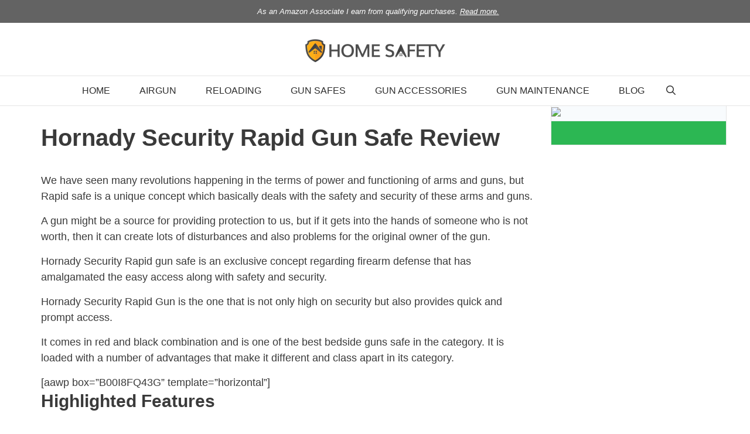

--- FILE ---
content_type: text/html; charset=UTF-8
request_url: https://howtohomesafety.com/hornady-security-rapid-gun-safe-review/
body_size: 24948
content:
<!DOCTYPE html>
<html lang="en-US" prefix="og: https://ogp.me/ns#">
<head>
	<meta charset="UTF-8">
	<link rel="dns-prefetch" href="//ws-na.amazon-adsystem.com" /><link rel="dns-prefetch" href="//images-na.ssl-images-amazon.com" /><meta name="viewport" content="width=device-width, initial-scale=1">
<!-- Search Engine Optimization by Rank Math PRO - https://rankmath.com/ -->
<title>Hornady Security Rapid Gun Safe Review - Best Gun Safe 2016</title>
<meta name="description" content="Are you Looking for Hornady Security Rapid Gun Safe Review? I have analyzed the features to help newbies to get the detailed..."/>
<meta name="robots" content="follow, index, max-snippet:-1, max-video-preview:-1, max-image-preview:large"/>
<link rel="canonical" href="https://howtohomesafety.com/hornady-security-rapid-gun-safe-review/" />
<meta property="og:locale" content="en_US" />
<meta property="og:type" content="article" />
<meta property="og:title" content="Hornady Security Rapid Gun Safe Review - Best Gun Safe 2016" />
<meta property="og:description" content="Are you Looking for Hornady Security Rapid Gun Safe Review? I have analyzed the features to help newbies to get the detailed..." />
<meta property="og:url" content="https://howtohomesafety.com/hornady-security-rapid-gun-safe-review/" />
<meta property="og:site_name" content="How to Home Safety" />
<meta property="article:publisher" content="https://www.facebook.com/GunSafeAble-886960241447437/" />
<meta property="article:section" content="Review" />
<meta property="og:updated_time" content="2020-06-18T20:17:43-08:00" />
<meta property="og:image" content="https://howtohomesafety.com/wp-content/uploads/2016/08/Hornady-Security-Rapid-Gun-Safe-review.jpg" />
<meta property="og:image:secure_url" content="https://howtohomesafety.com/wp-content/uploads/2016/08/Hornady-Security-Rapid-Gun-Safe-review.jpg" />
<meta property="og:image:width" content="1200" />
<meta property="og:image:height" content="630" />
<meta property="og:image:alt" content="Hornady Security Rapid Gun Safe" />
<meta property="og:image:type" content="image/jpeg" />
<meta property="article:published_time" content="2016-08-05T00:22:11-08:00" />
<meta property="article:modified_time" content="2020-06-18T20:17:43-08:00" />
<meta name="twitter:card" content="summary_large_image" />
<meta name="twitter:title" content="Hornady Security Rapid Gun Safe Review - Best Gun Safe 2016" />
<meta name="twitter:description" content="Are you Looking for Hornady Security Rapid Gun Safe Review? I have analyzed the features to help newbies to get the detailed..." />
<meta name="twitter:site" content="@gunsafeable" />
<meta name="twitter:creator" content="@gunsafeable" />
<meta name="twitter:image" content="https://howtohomesafety.com/wp-content/uploads/2016/08/Hornady-Security-Rapid-Gun-Safe-review.jpg" />
<meta name="twitter:label1" content="Written by" />
<meta name="twitter:data1" content="Richard Williams" />
<meta name="twitter:label2" content="Time to read" />
<meta name="twitter:data2" content="5 minutes" />
<script type="application/ld+json" class="rank-math-schema-pro">{"@context":"https://schema.org","@graph":[{"@type":"Organization","@id":"https://howtohomesafety.com/#organization","name":"How To Home Safety","sameAs":["https://www.facebook.com/GunSafeAble-886960241447437/","https://twitter.com/gunsafeable"],"logo":{"@type":"ImageObject","@id":"https://howtohomesafety.com/#logo","url":"http://howtohomesafety.com/wp-content/uploads/2020/02/Home-safety-logo.jpg","contentUrl":"http://howtohomesafety.com/wp-content/uploads/2020/02/Home-safety-logo.jpg","caption":"How To Home Safety","inLanguage":"en-US","width":"1000","height":"417"}},{"@type":"WebSite","@id":"https://howtohomesafety.com/#website","url":"https://howtohomesafety.com","name":"How To Home Safety","publisher":{"@id":"https://howtohomesafety.com/#organization"},"inLanguage":"en-US"},{"@type":"ImageObject","@id":"https://howtohomesafety.com/wp-content/uploads/2016/08/Hornady-Security-Rapid-Gun-Safe-review.jpg","url":"https://howtohomesafety.com/wp-content/uploads/2016/08/Hornady-Security-Rapid-Gun-Safe-review.jpg","width":"1200","height":"630","caption":"Hornady Security Rapid Gun Safe","inLanguage":"en-US"},{"@type":"WebPage","@id":"https://howtohomesafety.com/hornady-security-rapid-gun-safe-review/#webpage","url":"https://howtohomesafety.com/hornady-security-rapid-gun-safe-review/","name":"Hornady Security Rapid Gun Safe Review - Best Gun Safe 2016","datePublished":"2016-08-05T00:22:11-08:00","dateModified":"2020-06-18T20:17:43-08:00","isPartOf":{"@id":"https://howtohomesafety.com/#website"},"primaryImageOfPage":{"@id":"https://howtohomesafety.com/wp-content/uploads/2016/08/Hornady-Security-Rapid-Gun-Safe-review.jpg"},"inLanguage":"en-US"},{"@type":"Person","@id":"https://howtohomesafety.com/author/richardwilliams/","name":"Richard Williams","url":"https://howtohomesafety.com/author/richardwilliams/","image":{"@type":"ImageObject","@id":"https://secure.gravatar.com/avatar/b6e00eb0d74dc5025ede0423ecdd0c49afa2da381530cadd798d2e159dbebd1a?s=96&amp;d=blank&amp;r=g","url":"https://secure.gravatar.com/avatar/b6e00eb0d74dc5025ede0423ecdd0c49afa2da381530cadd798d2e159dbebd1a?s=96&amp;d=blank&amp;r=g","caption":"Richard Williams","inLanguage":"en-US"},"worksFor":{"@id":"https://howtohomesafety.com/#organization"}},{"@type":"BlogPosting","headline":"Hornady Security Rapid Gun Safe Review - Best Gun Safe 2016","keywords":"Hornady Security Rapid Gun Safe","datePublished":"2016-08-05T00:22:11-08:00","dateModified":"2020-06-18T20:17:43-08:00","author":{"@id":"https://howtohomesafety.com/author/richardwilliams/","name":"Richard Williams"},"publisher":{"@id":"https://howtohomesafety.com/#organization"},"description":"Are you Looking for Hornady Security Rapid Gun Safe Review? I have analyzed the features to help newbies to get the detailed...","name":"Hornady Security Rapid Gun Safe Review - Best Gun Safe 2016","@id":"https://howtohomesafety.com/hornady-security-rapid-gun-safe-review/#richSnippet","isPartOf":{"@id":"https://howtohomesafety.com/hornady-security-rapid-gun-safe-review/#webpage"},"image":{"@id":"https://howtohomesafety.com/wp-content/uploads/2016/08/Hornady-Security-Rapid-Gun-Safe-review.jpg"},"inLanguage":"en-US","mainEntityOfPage":{"@id":"https://howtohomesafety.com/hornady-security-rapid-gun-safe-review/#webpage"}}]}</script>
<!-- /Rank Math WordPress SEO plugin -->

<link rel='dns-prefetch' href='//stats.wp.com' />
<link rel='dns-prefetch' href='//jetpack.wordpress.com' />
<link rel='dns-prefetch' href='//s0.wp.com' />
<link rel='dns-prefetch' href='//public-api.wordpress.com' />
<link rel='dns-prefetch' href='//0.gravatar.com' />
<link rel='dns-prefetch' href='//1.gravatar.com' />
<link rel='dns-prefetch' href='//2.gravatar.com' />
<link rel='dns-prefetch' href='//widgets.wp.com' />
<link rel='dns-prefetch' href='//www.googletagmanager.com' />
<link rel="alternate" type="application/rss+xml" title="How to Home Safety &raquo; Feed" href="https://howtohomesafety.com/feed/" />
<link rel="alternate" type="application/rss+xml" title="How to Home Safety &raquo; Comments Feed" href="https://howtohomesafety.com/comments/feed/" />
<link rel="alternate" type="application/rss+xml" title="How to Home Safety &raquo; Hornady Security Rapid Gun Safe Review Comments Feed" href="https://howtohomesafety.com/hornady-security-rapid-gun-safe-review/feed/" />
<link rel="alternate" title="oEmbed (JSON)" type="application/json+oembed" href="https://howtohomesafety.com/wp-json/oembed/1.0/embed?url=https%3A%2F%2Fhowtohomesafety.com%2Fhornady-security-rapid-gun-safe-review%2F" />
<link rel="alternate" title="oEmbed (XML)" type="text/xml+oembed" href="https://howtohomesafety.com/wp-json/oembed/1.0/embed?url=https%3A%2F%2Fhowtohomesafety.com%2Fhornady-security-rapid-gun-safe-review%2F&#038;format=xml" />
<style id='wp-img-auto-sizes-contain-inline-css'>
img:is([sizes=auto i],[sizes^="auto," i]){contain-intrinsic-size:3000px 1500px}
/*# sourceURL=wp-img-auto-sizes-contain-inline-css */
</style>

<link rel='stylesheet' id='wp-block-library-css' href='https://howtohomesafety.com/wp-includes/css/dist/block-library/style.min.css?ver=6.9' media='all' />
<style id='global-styles-inline-css'>
:root{--wp--preset--aspect-ratio--square: 1;--wp--preset--aspect-ratio--4-3: 4/3;--wp--preset--aspect-ratio--3-4: 3/4;--wp--preset--aspect-ratio--3-2: 3/2;--wp--preset--aspect-ratio--2-3: 2/3;--wp--preset--aspect-ratio--16-9: 16/9;--wp--preset--aspect-ratio--9-16: 9/16;--wp--preset--color--black: #000000;--wp--preset--color--cyan-bluish-gray: #abb8c3;--wp--preset--color--white: #ffffff;--wp--preset--color--pale-pink: #f78da7;--wp--preset--color--vivid-red: #cf2e2e;--wp--preset--color--luminous-vivid-orange: #ff6900;--wp--preset--color--luminous-vivid-amber: #fcb900;--wp--preset--color--light-green-cyan: #7bdcb5;--wp--preset--color--vivid-green-cyan: #00d084;--wp--preset--color--pale-cyan-blue: #8ed1fc;--wp--preset--color--vivid-cyan-blue: #0693e3;--wp--preset--color--vivid-purple: #9b51e0;--wp--preset--color--contrast: var(--contrast);--wp--preset--color--contrast-2: var(--contrast-2);--wp--preset--color--contrast-3: var(--contrast-3);--wp--preset--color--base: var(--base);--wp--preset--color--base-2: var(--base-2);--wp--preset--color--base-3: var(--base-3);--wp--preset--color--accent: var(--accent);--wp--preset--gradient--vivid-cyan-blue-to-vivid-purple: linear-gradient(135deg,rgb(6,147,227) 0%,rgb(155,81,224) 100%);--wp--preset--gradient--light-green-cyan-to-vivid-green-cyan: linear-gradient(135deg,rgb(122,220,180) 0%,rgb(0,208,130) 100%);--wp--preset--gradient--luminous-vivid-amber-to-luminous-vivid-orange: linear-gradient(135deg,rgb(252,185,0) 0%,rgb(255,105,0) 100%);--wp--preset--gradient--luminous-vivid-orange-to-vivid-red: linear-gradient(135deg,rgb(255,105,0) 0%,rgb(207,46,46) 100%);--wp--preset--gradient--very-light-gray-to-cyan-bluish-gray: linear-gradient(135deg,rgb(238,238,238) 0%,rgb(169,184,195) 100%);--wp--preset--gradient--cool-to-warm-spectrum: linear-gradient(135deg,rgb(74,234,220) 0%,rgb(151,120,209) 20%,rgb(207,42,186) 40%,rgb(238,44,130) 60%,rgb(251,105,98) 80%,rgb(254,248,76) 100%);--wp--preset--gradient--blush-light-purple: linear-gradient(135deg,rgb(255,206,236) 0%,rgb(152,150,240) 100%);--wp--preset--gradient--blush-bordeaux: linear-gradient(135deg,rgb(254,205,165) 0%,rgb(254,45,45) 50%,rgb(107,0,62) 100%);--wp--preset--gradient--luminous-dusk: linear-gradient(135deg,rgb(255,203,112) 0%,rgb(199,81,192) 50%,rgb(65,88,208) 100%);--wp--preset--gradient--pale-ocean: linear-gradient(135deg,rgb(255,245,203) 0%,rgb(182,227,212) 50%,rgb(51,167,181) 100%);--wp--preset--gradient--electric-grass: linear-gradient(135deg,rgb(202,248,128) 0%,rgb(113,206,126) 100%);--wp--preset--gradient--midnight: linear-gradient(135deg,rgb(2,3,129) 0%,rgb(40,116,252) 100%);--wp--preset--font-size--small: 13px;--wp--preset--font-size--medium: 20px;--wp--preset--font-size--large: 36px;--wp--preset--font-size--x-large: 42px;--wp--preset--spacing--20: 0.44rem;--wp--preset--spacing--30: 0.67rem;--wp--preset--spacing--40: 1rem;--wp--preset--spacing--50: 1.5rem;--wp--preset--spacing--60: 2.25rem;--wp--preset--spacing--70: 3.38rem;--wp--preset--spacing--80: 5.06rem;--wp--preset--shadow--natural: 6px 6px 9px rgba(0, 0, 0, 0.2);--wp--preset--shadow--deep: 12px 12px 50px rgba(0, 0, 0, 0.4);--wp--preset--shadow--sharp: 6px 6px 0px rgba(0, 0, 0, 0.2);--wp--preset--shadow--outlined: 6px 6px 0px -3px rgb(255, 255, 255), 6px 6px rgb(0, 0, 0);--wp--preset--shadow--crisp: 6px 6px 0px rgb(0, 0, 0);}:where(.is-layout-flex){gap: 0.5em;}:where(.is-layout-grid){gap: 0.5em;}body .is-layout-flex{display: flex;}.is-layout-flex{flex-wrap: wrap;align-items: center;}.is-layout-flex > :is(*, div){margin: 0;}body .is-layout-grid{display: grid;}.is-layout-grid > :is(*, div){margin: 0;}:where(.wp-block-columns.is-layout-flex){gap: 2em;}:where(.wp-block-columns.is-layout-grid){gap: 2em;}:where(.wp-block-post-template.is-layout-flex){gap: 1.25em;}:where(.wp-block-post-template.is-layout-grid){gap: 1.25em;}.has-black-color{color: var(--wp--preset--color--black) !important;}.has-cyan-bluish-gray-color{color: var(--wp--preset--color--cyan-bluish-gray) !important;}.has-white-color{color: var(--wp--preset--color--white) !important;}.has-pale-pink-color{color: var(--wp--preset--color--pale-pink) !important;}.has-vivid-red-color{color: var(--wp--preset--color--vivid-red) !important;}.has-luminous-vivid-orange-color{color: var(--wp--preset--color--luminous-vivid-orange) !important;}.has-luminous-vivid-amber-color{color: var(--wp--preset--color--luminous-vivid-amber) !important;}.has-light-green-cyan-color{color: var(--wp--preset--color--light-green-cyan) !important;}.has-vivid-green-cyan-color{color: var(--wp--preset--color--vivid-green-cyan) !important;}.has-pale-cyan-blue-color{color: var(--wp--preset--color--pale-cyan-blue) !important;}.has-vivid-cyan-blue-color{color: var(--wp--preset--color--vivid-cyan-blue) !important;}.has-vivid-purple-color{color: var(--wp--preset--color--vivid-purple) !important;}.has-black-background-color{background-color: var(--wp--preset--color--black) !important;}.has-cyan-bluish-gray-background-color{background-color: var(--wp--preset--color--cyan-bluish-gray) !important;}.has-white-background-color{background-color: var(--wp--preset--color--white) !important;}.has-pale-pink-background-color{background-color: var(--wp--preset--color--pale-pink) !important;}.has-vivid-red-background-color{background-color: var(--wp--preset--color--vivid-red) !important;}.has-luminous-vivid-orange-background-color{background-color: var(--wp--preset--color--luminous-vivid-orange) !important;}.has-luminous-vivid-amber-background-color{background-color: var(--wp--preset--color--luminous-vivid-amber) !important;}.has-light-green-cyan-background-color{background-color: var(--wp--preset--color--light-green-cyan) !important;}.has-vivid-green-cyan-background-color{background-color: var(--wp--preset--color--vivid-green-cyan) !important;}.has-pale-cyan-blue-background-color{background-color: var(--wp--preset--color--pale-cyan-blue) !important;}.has-vivid-cyan-blue-background-color{background-color: var(--wp--preset--color--vivid-cyan-blue) !important;}.has-vivid-purple-background-color{background-color: var(--wp--preset--color--vivid-purple) !important;}.has-black-border-color{border-color: var(--wp--preset--color--black) !important;}.has-cyan-bluish-gray-border-color{border-color: var(--wp--preset--color--cyan-bluish-gray) !important;}.has-white-border-color{border-color: var(--wp--preset--color--white) !important;}.has-pale-pink-border-color{border-color: var(--wp--preset--color--pale-pink) !important;}.has-vivid-red-border-color{border-color: var(--wp--preset--color--vivid-red) !important;}.has-luminous-vivid-orange-border-color{border-color: var(--wp--preset--color--luminous-vivid-orange) !important;}.has-luminous-vivid-amber-border-color{border-color: var(--wp--preset--color--luminous-vivid-amber) !important;}.has-light-green-cyan-border-color{border-color: var(--wp--preset--color--light-green-cyan) !important;}.has-vivid-green-cyan-border-color{border-color: var(--wp--preset--color--vivid-green-cyan) !important;}.has-pale-cyan-blue-border-color{border-color: var(--wp--preset--color--pale-cyan-blue) !important;}.has-vivid-cyan-blue-border-color{border-color: var(--wp--preset--color--vivid-cyan-blue) !important;}.has-vivid-purple-border-color{border-color: var(--wp--preset--color--vivid-purple) !important;}.has-vivid-cyan-blue-to-vivid-purple-gradient-background{background: var(--wp--preset--gradient--vivid-cyan-blue-to-vivid-purple) !important;}.has-light-green-cyan-to-vivid-green-cyan-gradient-background{background: var(--wp--preset--gradient--light-green-cyan-to-vivid-green-cyan) !important;}.has-luminous-vivid-amber-to-luminous-vivid-orange-gradient-background{background: var(--wp--preset--gradient--luminous-vivid-amber-to-luminous-vivid-orange) !important;}.has-luminous-vivid-orange-to-vivid-red-gradient-background{background: var(--wp--preset--gradient--luminous-vivid-orange-to-vivid-red) !important;}.has-very-light-gray-to-cyan-bluish-gray-gradient-background{background: var(--wp--preset--gradient--very-light-gray-to-cyan-bluish-gray) !important;}.has-cool-to-warm-spectrum-gradient-background{background: var(--wp--preset--gradient--cool-to-warm-spectrum) !important;}.has-blush-light-purple-gradient-background{background: var(--wp--preset--gradient--blush-light-purple) !important;}.has-blush-bordeaux-gradient-background{background: var(--wp--preset--gradient--blush-bordeaux) !important;}.has-luminous-dusk-gradient-background{background: var(--wp--preset--gradient--luminous-dusk) !important;}.has-pale-ocean-gradient-background{background: var(--wp--preset--gradient--pale-ocean) !important;}.has-electric-grass-gradient-background{background: var(--wp--preset--gradient--electric-grass) !important;}.has-midnight-gradient-background{background: var(--wp--preset--gradient--midnight) !important;}.has-small-font-size{font-size: var(--wp--preset--font-size--small) !important;}.has-medium-font-size{font-size: var(--wp--preset--font-size--medium) !important;}.has-large-font-size{font-size: var(--wp--preset--font-size--large) !important;}.has-x-large-font-size{font-size: var(--wp--preset--font-size--x-large) !important;}
/*# sourceURL=global-styles-inline-css */
</style>

<style id='classic-theme-styles-inline-css'>
/*! This file is auto-generated */
.wp-block-button__link{color:#fff;background-color:#32373c;border-radius:9999px;box-shadow:none;text-decoration:none;padding:calc(.667em + 2px) calc(1.333em + 2px);font-size:1.125em}.wp-block-file__button{background:#32373c;color:#fff;text-decoration:none}
/*# sourceURL=/wp-includes/css/classic-themes.min.css */
</style>
<link rel='stylesheet' id='magic-liquidizer-table-style-css' href='https://howtohomesafety.com/wp-content/plugins/magic-liquidizer-responsive-table/idcss/ml-responsive-table.css?ver=2.0.3' media='all' />
<link rel='stylesheet' id='toc-screen-css' href='https://howtohomesafety.com/wp-content/plugins/table-of-contents-plus/screen.min.css?ver=2411.1' media='all' />
<style id='toc-screen-inline-css'>
div#toc_container ul li {font-size: 1em;}
/*# sourceURL=toc-screen-inline-css */
</style>
<link rel='stylesheet' id='generate-style-css' href='https://howtohomesafety.com/wp-content/themes/generatepress/assets/css/all.min.css?ver=3.6.1' media='all' />
<style id='generate-style-inline-css'>
.no-featured-image-padding .featured-image {margin-left:-30px;margin-right:-30px;}.post-image-above-header .no-featured-image-padding .inside-article .featured-image {margin-top:-30px;}@media (max-width:768px){.no-featured-image-padding .featured-image {margin-left:-30px;margin-right:-30px;}.post-image-above-header .no-featured-image-padding .inside-article .featured-image {margin-top:-30px;}}
body{background-color:#ffffff;color:#3a3a3a;}a{color:#f15e25;}a:hover, a:focus, a:active{color:#000000;}body .grid-container{max-width:1200px;}.wp-block-group__inner-container{max-width:1200px;margin-left:auto;margin-right:auto;}.site-header .header-image{width:250px;}.generate-back-to-top{font-size:20px;border-radius:3px;position:fixed;bottom:30px;right:30px;line-height:40px;width:40px;text-align:center;z-index:10;transition:opacity 300ms ease-in-out;opacity:0.1;transform:translateY(1000px);}.generate-back-to-top__show{opacity:1;transform:translateY(0);}.navigation-search{position:absolute;left:-99999px;pointer-events:none;visibility:hidden;z-index:20;width:100%;top:0;transition:opacity 100ms ease-in-out;opacity:0;}.navigation-search.nav-search-active{left:0;right:0;pointer-events:auto;visibility:visible;opacity:1;}.navigation-search input[type="search"]{outline:0;border:0;vertical-align:bottom;line-height:1;opacity:0.9;width:100%;z-index:20;border-radius:0;-webkit-appearance:none;height:60px;}.navigation-search input::-ms-clear{display:none;width:0;height:0;}.navigation-search input::-ms-reveal{display:none;width:0;height:0;}.navigation-search input::-webkit-search-decoration, .navigation-search input::-webkit-search-cancel-button, .navigation-search input::-webkit-search-results-button, .navigation-search input::-webkit-search-results-decoration{display:none;}.main-navigation li.search-item{z-index:21;}li.search-item.active{transition:opacity 100ms ease-in-out;}.nav-left-sidebar .main-navigation li.search-item.active,.nav-right-sidebar .main-navigation li.search-item.active{width:auto;display:inline-block;float:right;}.gen-sidebar-nav .navigation-search{top:auto;bottom:0;}:root{--contrast:#222222;--contrast-2:#575760;--contrast-3:#b2b2be;--base:#f0f0f0;--base-2:#f7f8f9;--base-3:#ffffff;--accent:#1e73be;}:root .has-contrast-color{color:var(--contrast);}:root .has-contrast-background-color{background-color:var(--contrast);}:root .has-contrast-2-color{color:var(--contrast-2);}:root .has-contrast-2-background-color{background-color:var(--contrast-2);}:root .has-contrast-3-color{color:var(--contrast-3);}:root .has-contrast-3-background-color{background-color:var(--contrast-3);}:root .has-base-color{color:var(--base);}:root .has-base-background-color{background-color:var(--base);}:root .has-base-2-color{color:var(--base-2);}:root .has-base-2-background-color{background-color:var(--base-2);}:root .has-base-3-color{color:var(--base-3);}:root .has-base-3-background-color{background-color:var(--base-3);}:root .has-accent-color{color:var(--accent);}:root .has-accent-background-color{background-color:var(--accent);}body, button, input, select, textarea{font-family:"Work Sans", sans-serif;font-size:18px;}body{line-height:1.5;}p{margin-bottom:1.2em;}.entry-content > [class*="wp-block-"]:not(:last-child):not(.wp-block-heading){margin-bottom:1.2em;}.main-title{font-family:"Satisfy", handwriting;font-size:80px;}.main-navigation a, .menu-toggle{font-weight:500;text-transform:uppercase;font-size:16px;}.main-navigation .main-nav ul ul li a{font-size:15px;}.widget-title{font-weight:700;text-transform:uppercase;font-size:17px;margin-bottom:20px;}.sidebar .widget, .footer-widgets .widget{font-size:17px;}button:not(.menu-toggle),html input[type="button"],input[type="reset"],input[type="submit"],.button,.wp-block-button .wp-block-button__link{text-transform:uppercase;font-size:13px;}h1{font-weight:700;font-size:40px;}h2{font-weight:700;font-size:30px;}h3{font-weight:700;font-size:26px;}h4{font-weight:700;font-size:20px;line-height:1.2em;}h5{font-size:inherit;}.site-info{text-transform:uppercase;font-size:14px;}@media (max-width:768px){.main-title{font-size:70px;}h1{font-size:30px;}h2{font-size:25px;}}.top-bar{background-color:#636363;color:#ffffff;}.top-bar a{color:#ffffff;}.top-bar a:hover{color:#303030;}.site-header{background-color:#ffffff;color:#3a3a3a;}.site-header a{color:#3a3a3a;}.main-title a,.main-title a:hover{color:#222222;}.site-description{color:#757575;}.mobile-menu-control-wrapper .menu-toggle,.mobile-menu-control-wrapper .menu-toggle:hover,.mobile-menu-control-wrapper .menu-toggle:focus,.has-inline-mobile-toggle #site-navigation.toggled{background-color:rgba(0, 0, 0, 0.02);}.main-navigation,.main-navigation ul ul{background-color:#ffffff;}.main-navigation .main-nav ul li a, .main-navigation .menu-toggle, .main-navigation .menu-bar-items{color:#2d2d2d;}.main-navigation .main-nav ul li:not([class*="current-menu-"]):hover > a, .main-navigation .main-nav ul li:not([class*="current-menu-"]):focus > a, .main-navigation .main-nav ul li.sfHover:not([class*="current-menu-"]) > a, .main-navigation .menu-bar-item:hover > a, .main-navigation .menu-bar-item.sfHover > a{color:#f15e25;background-color:#ffffff;}button.menu-toggle:hover,button.menu-toggle:focus,.main-navigation .mobile-bar-items a,.main-navigation .mobile-bar-items a:hover,.main-navigation .mobile-bar-items a:focus{color:#2d2d2d;}.main-navigation .main-nav ul li[class*="current-menu-"] > a{color:#f15e25;background-color:#ffffff;}.navigation-search input[type="search"],.navigation-search input[type="search"]:active, .navigation-search input[type="search"]:focus, .main-navigation .main-nav ul li.search-item.active > a, .main-navigation .menu-bar-items .search-item.active > a{color:#f15e25;background-color:#ffffff;}.main-navigation ul ul{background-color:#ffffff;}.main-navigation .main-nav ul ul li a{color:#2d2d2d;}.main-navigation .main-nav ul ul li:not([class*="current-menu-"]):hover > a,.main-navigation .main-nav ul ul li:not([class*="current-menu-"]):focus > a, .main-navigation .main-nav ul ul li.sfHover:not([class*="current-menu-"]) > a{color:#ffffff;background-color:#4f4f4f;}.main-navigation .main-nav ul ul li[class*="current-menu-"] > a{color:#ffffff;background-color:#4f4f4f;}.separate-containers .inside-article, .separate-containers .comments-area, .separate-containers .page-header, .one-container .container, .separate-containers .paging-navigation, .inside-page-header{background-color:#ffffff;}.entry-title a{color:#0a0a0a;}.entry-meta{color:#b2b2b2;}.entry-meta a{color:#8e8e8e;}.entry-meta a:hover{color:#878787;}.sidebar .widget{background-color:rgba(30,114,189,0.03);}.sidebar .widget .widget-title{color:#000000;}.footer-widgets{background-color:#fcfff9;}.footer-widgets .widget-title{color:#000000;}.site-info{color:#2d2d2d;background-color:#fcfff9;}.site-info a{color:#2d2d2d;}.site-info a:hover{color:#f15e25;}.footer-bar .widget_nav_menu .current-menu-item a{color:#f15e25;}input[type="text"],input[type="email"],input[type="url"],input[type="password"],input[type="search"],input[type="tel"],input[type="number"],textarea,select{color:#232323;background-color:#ffffff;border-color:rgba(204,204,204,0.45);}input[type="text"]:focus,input[type="email"]:focus,input[type="url"]:focus,input[type="password"]:focus,input[type="search"]:focus,input[type="tel"]:focus,input[type="number"]:focus,textarea:focus,select:focus{color:#666666;background-color:#ffffff;border-color:#bfbfbf;}button,html input[type="button"],input[type="reset"],input[type="submit"],a.button,a.wp-block-button__link:not(.has-background){color:#0a0a0a;background-color:#ffffff;}button:hover,html input[type="button"]:hover,input[type="reset"]:hover,input[type="submit"]:hover,a.button:hover,button:focus,html input[type="button"]:focus,input[type="reset"]:focus,input[type="submit"]:focus,a.button:focus,a.wp-block-button__link:not(.has-background):active,a.wp-block-button__link:not(.has-background):focus,a.wp-block-button__link:not(.has-background):hover{color:#f15e25;background-color:#ffffff;}a.generate-back-to-top{background-color:rgba( 0,0,0,0.4 );color:#ffffff;}a.generate-back-to-top:hover,a.generate-back-to-top:focus{background-color:rgba( 0,0,0,0.6 );color:#ffffff;}:root{--gp-search-modal-bg-color:var(--base-3);--gp-search-modal-text-color:var(--contrast);--gp-search-modal-overlay-bg-color:rgba(0,0,0,0.2);}@media (max-width: 768px){.main-navigation .menu-bar-item:hover > a, .main-navigation .menu-bar-item.sfHover > a{background:none;color:#2d2d2d;}}.inside-top-bar{padding:10px;}.inside-header{padding:20px;}.separate-containers .inside-article, .separate-containers .comments-area, .separate-containers .page-header, .separate-containers .paging-navigation, .one-container .site-content, .inside-page-header{padding:30px;}.site-main .wp-block-group__inner-container{padding:30px;}.entry-content .alignwide, body:not(.no-sidebar) .entry-content .alignfull{margin-left:-30px;width:calc(100% + 60px);max-width:calc(100% + 60px);}.one-container.right-sidebar .site-main,.one-container.both-right .site-main{margin-right:30px;}.one-container.left-sidebar .site-main,.one-container.both-left .site-main{margin-left:30px;}.one-container.both-sidebars .site-main{margin:0px 30px 0px 30px;}.separate-containers .widget, .separate-containers .site-main > *, .separate-containers .page-header, .widget-area .main-navigation{margin-bottom:0px;}.separate-containers .site-main{margin:0px;}.both-right.separate-containers .inside-left-sidebar{margin-right:0px;}.both-right.separate-containers .inside-right-sidebar{margin-left:0px;}.both-left.separate-containers .inside-left-sidebar{margin-right:0px;}.both-left.separate-containers .inside-right-sidebar{margin-left:0px;}.separate-containers .page-header-image, .separate-containers .page-header-contained, .separate-containers .page-header-image-single, .separate-containers .page-header-content-single{margin-top:0px;}.separate-containers .inside-right-sidebar, .separate-containers .inside-left-sidebar{margin-top:0px;margin-bottom:0px;}.main-navigation .main-nav ul li a,.menu-toggle,.main-navigation .mobile-bar-items a{padding-left:25px;padding-right:25px;line-height:50px;}.main-navigation .main-nav ul ul li a{padding:10px 25px 10px 25px;}.navigation-search input[type="search"]{height:50px;}.rtl .menu-item-has-children .dropdown-menu-toggle{padding-left:25px;}.menu-item-has-children .dropdown-menu-toggle{padding-right:25px;}.rtl .main-navigation .main-nav ul li.menu-item-has-children > a{padding-right:25px;}.widget-area .widget{padding:50px;}.site-info{padding:20px;}@media (max-width:768px){.separate-containers .inside-article, .separate-containers .comments-area, .separate-containers .page-header, .separate-containers .paging-navigation, .one-container .site-content, .inside-page-header{padding:30px;}.site-main .wp-block-group__inner-container{padding:30px;}.site-info{padding-right:10px;padding-left:10px;}.entry-content .alignwide, body:not(.no-sidebar) .entry-content .alignfull{margin-left:-30px;width:calc(100% + 60px);max-width:calc(100% + 60px);}}/* End cached CSS */@media (max-width: 768px){.main-navigation .menu-toggle,.main-navigation .mobile-bar-items,.sidebar-nav-mobile:not(#sticky-placeholder){display:block;}.main-navigation ul,.gen-sidebar-nav{display:none;}[class*="nav-float-"] .site-header .inside-header > *{float:none;clear:both;}}
.main-navigation .main-nav ul li a,.menu-toggle,.main-navigation .mobile-bar-items a{transition: line-height 300ms ease}
.navigation-branding .main-title{font-weight:bold;text-transform:none;font-size:80px;font-family:"Satisfy", handwriting;}@media (max-width: 768px){.navigation-branding .main-title{font-size:70px;}}
/*# sourceURL=generate-style-inline-css */
</style>
<link rel='stylesheet' id='generate-font-icons-css' href='https://howtohomesafety.com/wp-content/themes/generatepress/assets/css/components/font-icons.min.css?ver=3.6.1' media='all' />
<link rel='stylesheet' id='upw_theme_standard-css' href='https://howtohomesafety.com/wp-content/plugins/ultimate-posts-widget/css/upw-theme-standard.min.css?ver=6.9' media='all' />
<link rel='stylesheet' id='open-sans-css' href='https://fonts.googleapis.com/css?family=Open+Sans%3A300italic%2C400italic%2C600italic%2C300%2C400%2C600&#038;subset=latin%2Clatin-ext&#038;display=fallback&#038;ver=6.9' media='all' />
<link rel='stylesheet' id='jetpack_likes-css' href='https://howtohomesafety.com/wp-content/plugins/jetpack/modules/likes/style.css?ver=15.4' media='all' />
<link rel='stylesheet' id='generate-sticky-css' href='https://howtohomesafety.com/wp-content/plugins/gp-premium/menu-plus/functions/css/sticky.min.css?ver=2.5.5' media='all' />
<link rel='stylesheet' id='generate-navigation-branding-css' href='https://howtohomesafety.com/wp-content/plugins/gp-premium/menu-plus/functions/css/navigation-branding.min.css?ver=2.5.5' media='all' />
<style id='generate-navigation-branding-inline-css'>
@media (max-width: 768px){.site-header, #site-navigation, #sticky-navigation{display:none !important;opacity:0.0;}#mobile-header{display:block !important;width:100% !important;}#mobile-header .main-nav > ul{display:none;}#mobile-header.toggled .main-nav > ul, #mobile-header .menu-toggle, #mobile-header .mobile-bar-items{display:block;}#mobile-header .main-nav{-ms-flex:0 0 100%;flex:0 0 100%;-webkit-box-ordinal-group:5;-ms-flex-order:4;order:4;}}.navigation-branding img, .site-logo.mobile-header-logo img{height:50px;width:auto;}.navigation-branding .main-title{line-height:50px;}@media (max-width: 1210px){#site-navigation .navigation-branding, #sticky-navigation .navigation-branding{margin-left:10px;}}@media (max-width: 768px){.main-navigation:not(.slideout-navigation) .main-nav{-ms-flex:0 0 100%;flex:0 0 100%;}.main-navigation:not(.slideout-navigation) .inside-navigation{-ms-flex-wrap:wrap;flex-wrap:wrap;display:-webkit-box;display:-ms-flexbox;display:flex;}.nav-aligned-center .navigation-branding, .nav-aligned-left .navigation-branding{margin-right:auto;}.nav-aligned-center  .main-navigation.has-branding:not(.slideout-navigation) .inside-navigation .main-nav,.nav-aligned-center  .main-navigation.has-sticky-branding.navigation-stick .inside-navigation .main-nav,.nav-aligned-left  .main-navigation.has-branding:not(.slideout-navigation) .inside-navigation .main-nav,.nav-aligned-left  .main-navigation.has-sticky-branding.navigation-stick .inside-navigation .main-nav{margin-right:0px;}}
/*# sourceURL=generate-navigation-branding-inline-css */
</style>
<script src="https://howtohomesafety.com/wp-includes/js/jquery/jquery.min.js?ver=3.7.1" id="jquery-core-js"></script>
<script src="https://howtohomesafety.com/wp-includes/js/jquery/jquery-migrate.min.js?ver=3.4.1" id="jquery-migrate-js"></script>
<script src="https://howtohomesafety.com/wp-content/plugins/magic-liquidizer-responsive-table/idjs/ml.responsive.table.min.js?ver=2.0.3" id="magic-liquidizer-table-js"></script>
<link rel="https://api.w.org/" href="https://howtohomesafety.com/wp-json/" /><link rel="alternate" title="JSON" type="application/json" href="https://howtohomesafety.com/wp-json/wp/v2/posts/1880" /><link rel="EditURI" type="application/rsd+xml" title="RSD" href="https://howtohomesafety.com/xmlrpc.php?rsd" />
<meta name="generator" content="WordPress 6.9" />
<link rel='shortlink' href='https://howtohomesafety.com/?p=1880' />
<meta name="generator" content="Site Kit by Google 1.171.0" /><script type="text/javascript">
    (function(c,l,a,r,i,t,y){
        c[a]=c[a]||function(){(c[a].q=c[a].q||[]).push(arguments)};
        t=l.createElement(r);t.async=1;t.src="https://www.clarity.ms/tag/"+i;
        y=l.getElementsByTagName(r)[0];y.parentNode.insertBefore(t,y);
    })(window, document, "clarity", "script", "3yiizffgbx");
</script>
<meta name="ahrefs-site-verification" content="5dde27486525539b84d4e0268e116d3f3f0e0e7ce9d641f07274d80d64136d8e">

	<style>img#wpstats{display:none}</style>
		<link rel="pingback" href="https://howtohomesafety.com/xmlrpc.php">
<link rel="icon" href="https://howtohomesafety.com/wp-content/uploads/2016/05/best-gun-safe-icon.png" sizes="32x32" />
<link rel="icon" href="https://howtohomesafety.com/wp-content/uploads/2016/05/best-gun-safe-icon.png" sizes="192x192" />
<link rel="apple-touch-icon" href="https://howtohomesafety.com/wp-content/uploads/2016/05/best-gun-safe-icon.png" />
<meta name="msapplication-TileImage" content="https://howtohomesafety.com/wp-content/uploads/2016/05/best-gun-safe-icon.png" />
		<style id="wp-custom-css">
			/* GeneratePress Site CSS */ #site-navigation {
		border-top: 1px solid rgba(0,0,0,0.1);
		border-bottom: 1px solid rgba(0,0,0,0.1);
}

button, html input[type="button"], input[type="reset"], input[type="submit"], a.button, a.button:visited {
	border-width: 1px;
	border-style: solid;
	border-color: inherit;
}

input[type="text"], input[type="email"], input[type="url"], input[type="password"], input[type="search"], input[type="number"], input[type="tel"], textarea, select {
	text-transform: uppercase;
	font-size: 13px;
}

.mc4wp-form-fields input[type="email"] {
	margin-bottom: 10px;
	width: 100%;
}

.entry-meta {
	font-weight: 300;
	font-size: 13px;
}

.sidebar {
	border: 1px solid rgba(0,0,0,0.1);
	border-top: 0;
}

.sidebar .widget:not(:last-child) {
	border-bottom: 1px solid rgba(0,0,0,0.05);
}

.main-navigation:not(.toggled) li.menu-social > a,
.main-navigation:not(.toggled) li.search-item > a{
	padding: 0 10px;
}

.post-image img:hover {
	opacity: 0.9;
}

.no-sidebar .entry-content {
	max-width: 800px;
	margin-left: auto;
	margin-right: auto;
}

.page.no-sidebar .entry-title {
	text-align: center;
} /* End GeneratePress Site CSS */
    .art-table .art-tbody .art-tr:nth-child(2n) {
        background: white!important;
    }

    .art-table .art-tbody .art-tr.even-rows {
        background: white!important;
    }

    .art-table .art-tbody .art-tr:nth-child(2n+1) {
        background: #ececec!important;
    }


.generate-columns-container article .entry-title{
	font-size:16px!important;
}

.generate-columns-container article .entry-summary{
	margin-top:0!important;
}

.padding-less{
	padding:30px 20px!important;
}

.top-bar .inside-top-bar{
	text-align:center;
	font-style:italic;
	
}

.top-bar .inside-top-bar a{
	text-decoration:underline;
}

.top-deal-area{
	background:#2cb753;
	text-align:center;
}

.top-deal-area a{
	color:white;
	background:black;
	
	padding:10px 20px;
	display:inline-block;
	border-radius:50px;
	font-size:14px;
	margin-top:5px;
	margin-bottom:5px;
}

.top-deal-area a:hover{
	background:#ff712c;
}

.no-padding{
	padding:0!important;
}

body, h1, h2, h3, h4, h5, h6, p {
    font-family: -apple-system, BlinkMacSystemFont, "Segoe UI", Roboto, "Helvetica Neue", Arial, sans-serif, "Apple Color Emoji", "Segoe UI Emoji", "Segoe UI Symbol" !important;
}		</style>
		<link rel='stylesheet' id='su-icons-css' href='https://howtohomesafety.com/wp-content/plugins/shortcodes-ultimate/includes/css/icons.css?ver=1.1.5' media='all' />
<link rel='stylesheet' id='su-shortcodes-css' href='https://howtohomesafety.com/wp-content/plugins/shortcodes-ultimate/includes/css/shortcodes.css?ver=7.4.8' media='all' />
</head>

<body class="wp-singular post-template-default single single-post postid-1880 single-format-standard wp-custom-logo wp-embed-responsive wp-theme-generatepress post-image-above-header post-image-aligned-center sticky-menu-fade sticky-enabled desktop-sticky-menu mobile-header right-sidebar nav-below-header separate-containers fluid-header active-footer-widgets-0 nav-search-enabled nav-aligned-center header-aligned-center dropdown-hover" itemtype="https://schema.org/Blog" itemscope>
	<a class="screen-reader-text skip-link" href="#content" title="Skip to content">Skip to content</a>		<div class="top-bar top-bar-align-right">
			<div class="inside-top-bar grid-container grid-parent">
				<aside id="custom_html-2" class="widget_text widget-odd widget-last widget-first widget-1 widget inner-padding widget_custom_html"><div class="textwidget custom-html-widget"><!--googleoff: index-->As an Amazon Associate I earn from qualifying purchases. <a href="http://howtohomesafety.com/affiliate-disclaimer/" target="_blank" rel="nofollow noreferrer noopener">Read more.</a>
<!--googleon: index--></div></aside>			</div>
		</div>
				<header class="site-header" id="masthead" aria-label="Site"  itemtype="https://schema.org/WPHeader" itemscope>
			<div class="inside-header grid-container grid-parent">
				<div class="site-logo">
					<a href="https://howtohomesafety.com/" rel="home">
						<img  class="header-image is-logo-image" alt="How to Home Safety" src="https://howtohomesafety.com/wp-content/uploads/2020/02/cropped-Home-safety-logo.jpg" />
					</a>
				</div>			</div>
		</header>
				<nav id="mobile-header" itemtype="https://schema.org/SiteNavigationElement" itemscope class="main-navigation mobile-header-navigation">
			<div class="inside-navigation grid-container grid-parent">
				<form method="get" class="search-form navigation-search" action="https://howtohomesafety.com/">
					<input type="search" class="search-field" value="" name="s" title="Search" />
				</form>		<div class="mobile-bar-items">
						<span class="search-item">
				<a aria-label="Open Search Bar" href="#">
									</a>
			</span>
		</div>
							<button class="menu-toggle" aria-controls="mobile-menu" aria-expanded="false">
						<span class="mobile-menu">Menu</span>					</button>
					<div id="mobile-menu" class="main-nav"><ul id="menu-top-navigation" class=" menu sf-menu"><li id="menu-item-6244" class="menu-item menu-item-type-custom menu-item-object-custom menu-item-6244"><a href="/">Home</a></li>
<li id="menu-item-8062" class="menu-item menu-item-type-taxonomy menu-item-object-category menu-item-8062"><a href="https://howtohomesafety.com/airgun/">Airgun</a></li>
<li id="menu-item-8063" class="menu-item menu-item-type-taxonomy menu-item-object-category menu-item-8063"><a href="https://howtohomesafety.com/reloading/">Reloading</a></li>
<li id="menu-item-4035" class="menu-item menu-item-type-taxonomy menu-item-object-category menu-item-4035"><a href="https://howtohomesafety.com/gun-safe-reviews/">Gun Safes</a></li>
<li id="menu-item-4036" class="menu-item menu-item-type-taxonomy menu-item-object-category menu-item-4036"><a href="https://howtohomesafety.com/gun-accessories/">Gun Accessories</a></li>
<li id="menu-item-8064" class="menu-item menu-item-type-taxonomy menu-item-object-category menu-item-8064"><a href="https://howtohomesafety.com/gun-maintenance/">Gun Maintenance</a></li>
<li id="menu-item-8052" class="menu-item menu-item-type-taxonomy menu-item-object-category menu-item-8052"><a href="https://howtohomesafety.com/resources/">Blog</a></li>
<li class="search-item menu-item-align-right"><a aria-label="Open Search Bar" href="#"></a></li></ul></div>			</div><!-- .inside-navigation -->
		</nav><!-- #site-navigation -->
				<nav class="main-navigation sub-menu-right" id="site-navigation" aria-label="Primary"  itemtype="https://schema.org/SiteNavigationElement" itemscope>
			<div class="inside-navigation grid-container grid-parent">
				<form method="get" class="search-form navigation-search" action="https://howtohomesafety.com/">
					<input type="search" class="search-field" value="" name="s" title="Search" />
				</form>		<div class="mobile-bar-items">
						<span class="search-item">
				<a aria-label="Open Search Bar" href="#">
									</a>
			</span>
		</div>
						<button class="menu-toggle" aria-controls="primary-menu" aria-expanded="false">
					<span class="mobile-menu">Menu</span>				</button>
				<div id="primary-menu" class="main-nav"><ul id="menu-top-navigation-1" class=" menu sf-menu"><li class="menu-item menu-item-type-custom menu-item-object-custom menu-item-6244"><a href="/">Home</a></li>
<li class="menu-item menu-item-type-taxonomy menu-item-object-category menu-item-8062"><a href="https://howtohomesafety.com/airgun/">Airgun</a></li>
<li class="menu-item menu-item-type-taxonomy menu-item-object-category menu-item-8063"><a href="https://howtohomesafety.com/reloading/">Reloading</a></li>
<li class="menu-item menu-item-type-taxonomy menu-item-object-category menu-item-4035"><a href="https://howtohomesafety.com/gun-safe-reviews/">Gun Safes</a></li>
<li class="menu-item menu-item-type-taxonomy menu-item-object-category menu-item-4036"><a href="https://howtohomesafety.com/gun-accessories/">Gun Accessories</a></li>
<li class="menu-item menu-item-type-taxonomy menu-item-object-category menu-item-8064"><a href="https://howtohomesafety.com/gun-maintenance/">Gun Maintenance</a></li>
<li class="menu-item menu-item-type-taxonomy menu-item-object-category menu-item-8052"><a href="https://howtohomesafety.com/resources/">Blog</a></li>
<li class="search-item menu-item-align-right"><a aria-label="Open Search Bar" href="#"></a></li></ul></div>			</div>
		</nav>
		
	<div class="site grid-container container hfeed grid-parent" id="page">
				<div class="site-content" id="content">
			
	<div class="content-area grid-parent mobile-grid-100 grid-75 tablet-grid-75" id="primary">
		<main class="site-main" id="main">
			
<article id="post-1880" class="post-1880 post type-post status-publish format-standard has-post-thumbnail hentry category-reviews no-featured-image-padding" itemtype="https://schema.org/CreativeWork" itemscope>
	<div class="inside-article">
					<header class="entry-header">
				<h1 class="entry-title" itemprop="headline">Hornady Security Rapid Gun Safe Review</h1>			</header>
			
		<div class="entry-content" itemprop="text">
			<p>We have seen many revolutions happening in the terms of power and functioning of arms and guns, but Rapid safe is a unique concept which basically deals with the safety and security of these arms and guns.</p>
<p>A gun might be a source for providing protection to us, but if it gets into the hands of someone who is not worth, then it can create lots of disturbances and also problems for the original owner of the gun.</p>
<p>Hornady Security Rapid gun safe is an exclusive concept regarding firearm defense that has amalgamated the easy access along with safety and security.</p>
<p>Hornady Security Rapid Gun is the one that is not only high on security but also provides quick and prompt access.</p>
<p>It comes in red and black combination and is one of the best bedside guns safe in the category. It is loaded with a number of advantages that make it different and class apart in its category.</p>
<!--TOC-->
[aawp box=&#8221;B00I8FQ43G&#8221; template=&#8221;horizontal&#8221;]
<h2>Highlighted Features</h2>
<div class="su-list" style="margin-left:0px">
<ul>
<li><i class="sui sui-arrow-right" style="color:#329d40"></i> Solid and strong construction of safe</li>
<li><i class="sui sui-arrow-right" style="color:#329d40"></i> Availability of keys, bracelet and RFID cards for easy access</li>
<li><i class="sui sui-arrow-right" style="color:#329d40"></i> Gun stored in safe and sound manner</li>
<li><i class="sui sui-arrow-right" style="color:#329d40"></i> Always opens up in an angular mode which saves time for searching for it</li>
<li><i class="sui sui-arrow-right" style="color:#329d40"></i> Normally operated by normal 110v power.</li>
<li><i class="sui sui-arrow-right" style="color:#329d40"></i> Also have the option of using batteries as a backup.</li>
</ul>
</div>
<script type="text/javascript">
amzn_assoc_tracking_id = "gunsafe06f-20";
amzn_assoc_ad_mode = "manual";
amzn_assoc_ad_type = "smart";
amzn_assoc_marketplace = "amazon";
amzn_assoc_region = "US";
amzn_assoc_design = "enhanced_links";
amzn_assoc_asins = "B00I8FQ43G";
amzn_assoc_placement = "adunit";
amzn_assoc_linkid = "7f8208333049d5191c775d154f55a42a";
</script><br />
<script src="//z-na.amazon-adsystem.com/widgets/onejs?MarketPlace=US"></script></p>
<h2>Key Features of the Hornady Security Rapid Gun Safe</h2>
<div class="su-youtube su-u-responsive-media-yes"><iframe width="600" height="400" src="https://www.youtube.com/embed/a43qqpIS_zA?" frameborder="0" allowfullscreen allow="autoplay; encrypted-media; picture-in-picture" title=""></iframe></div>
<h3><strong>Easy and prompt access</strong></h3>
<p>Now there is no need to get panicked while opening your safe. By using patent-pending Radio Frequency Identification (RFID) for instantaneous access this is the best <a href="https://howtohomesafety.com/best-gun-safe-for-the-money/">gun safe</a>. Just place your RFID bracelet card or key fob over its reader and it opens up within seconds to provide you with your gun.</p>
<p>The case includes two bracelets, a key fob and <a href="https://en.wikipedia.org/wiki/Radio-frequency_identification" target="_blank" rel="noopener noreferrer nofollow">RFID</a> cards. The safe also has a keypad that can be programmed. There are chances that you might not be carrying your wallet or unlike every second person, you do not keep tracks of your keys.</p>
<p>But what about wrists, the cool and smart bracelets can be worn by you and provide you with prompt access to the gun whenever you want</p>
<h3><strong>Child-resistant design and heavy construction</strong></h3>
<p>Being manufactured by a company like Hornady, which is a well-known name in the firearms industry, this safe already have made its place.</p>
<p>It is a single gun storage container and holds a single gun. Its designing is actually unique and robbery proof than most of the bedside gun safe. It also exceeds the ASTM International performance standards for youth resistant firearms containers.</p>
<h3><strong>Gun is always safe and ready</strong></h3>
<p>The basic difference between Hornady rapid safe and another bedside gun safe is quite clear when the safe opens and displays the way in which gun is placed. When the safe opens the gun is stored within two foams tightly. Whenever the safe opens up you will find the gun to be stored in such a way that it rises up and is placed at such an angular position that makes it easy to withdraw the gun from safe. There is no need for wasting time in searching for your gun.</p>
<h3><strong>Heavy duty construction</strong></h3>
<p>With a strong construction and design, Hornady rapid safe is the best gun safe in terms of safety and security. When it is empty its weight is around 16 pounds whereas its length is approximately 16 inches which make it tough to be getting carried or stolen. It is made up of 16 gauge steel and possesses a strong dual-lug locking system that is made up of ¼&#8221; steel. For added safety of the safe, it is provided with 30 inches long 1500 lb rated cable that can tie the safe to an immovable object.</p>
<h3><strong>Access within blink of second</strong></h3>
<p>Whenever you open Hornady rapid safe then due to RFID technology being used, it opens within a click. And it is not meant just for saying. You can record the time it takes to open, presenting you with your gun in ready to grab access which is less than even one second, and yes, it&#8217;s true. Thus now within a blink, you can have your gun from the safe into your hands.</p>
<h3><strong><span style="color: #008000;">Pros</span></strong></h3>
<ul class="pros">
<li>Quick and prompt access every time</li>
<li>Strong construction</li>
<li>Multiple options for access</li>
<li>Handgun always safe, sound and ready to use</li>
<li>Affordable price, worth of the value.</li>
</ul>
<h3><strong><span style="color: #ff0000;">Cons</span></strong></h3>
<ul class="cons">
<li>Not much space for magazine storage</li>
<li>Getting used to wearing the bracelet every time</li>
<li>Only two keys can be used at a given time</li>
</ul>
<h3><strong>Frequently asked Questions (FAQs)</strong></h3>
<blockquote><p><strong>Does the Hornady gun safe have backup options available for access?</strong></p>
<p>Yes, along with two RFID bracelets, key hog and RFID cards, it also possesses the option of personally programmed code. It is also available with a conventional key lock in the form of backup.</p></blockquote>
<blockquote><p><strong>is Hornady gun safe electricity operated or battery operated?</strong></p>
<p>Hornady gun safe comes with both options, which means that under normal conditions it uses normal 110 V household power. But in the case of emergency, it has the option of battery operation.</p></blockquote>
<blockquote><p><strong>Can I store guns with somewhat long barrels in Hornady gun safe?</strong></p>
<p>Yes the padded sleeves under which gun is placed can be removed and thus allows you to store guns up to 6 inches long barrels.</p></blockquote>
<h2>Final verdict</h2>
<p>Hornady Security Rapid gun safe is a perfect amalgamation of strength along with easy access. It is made up of the sturdy steel body and also possesses RFID (Radio Frequency Identification) that lets you have access to your gun within less than a second. With numerous options for easy access, this gun safe is unique and best in its class.</p>
<p>With the innovative RFID embedded bracelets, it is quite an innovation. Having angular and safe placement of gun, it allows the gun to be always ready for use. With a backup in the form of programmable code and key operated opening, it provides a lot of support. It is worth its price and it has got my approval as the best gun safe.</p>
<p>Feedback or Question? Feel free to let me know leaving a comment below! 🙂</p>
<p>&nbsp;</p>
<p>&nbsp;</p>
		</div>

				<footer class="entry-meta" aria-label="Entry meta">
			<span class="cat-links"><span class="screen-reader-text">Categories </span><a href="https://howtohomesafety.com/reviews/" rel="category tag">Review</a></span> 		<nav id="nav-below" class="post-navigation" aria-label="Posts">
			<div class="nav-previous"><span class="prev"><a href="https://howtohomesafety.com/how-to-bolt-down-a-gun-safe/" rel="prev">How to Bolt Down a Gun Safe? Step by Step Guide [INFOGRAPHIC]</a></span></div><div class="nav-next"><span class="next"><a href="https://howtohomesafety.com/keep-moisture-gun-safe/" rel="next">How to Keep Moisture Out Of a Gun Safe? Ultimate Guide</a></span></div>		</nav>
				</footer>
			</div>
</article>

			<div class="comments-area">
				<div id="comments">

	
		<div id="respond" class="comment-respond">
			<h3 id="reply-title" class="comment-reply-title">Leave a Reply<small><a rel="nofollow" id="cancel-comment-reply-link" href="/hornady-security-rapid-gun-safe-review/#respond" style="display:none;">Cancel reply</a></small></h3>			<form id="commentform" class="comment-form">
				<iframe
					title="Comment Form"
					src="https://jetpack.wordpress.com/jetpack-comment/?blogid=183786259&#038;postid=1880&#038;comment_registration=0&#038;require_name_email=1&#038;stc_enabled=0&#038;stb_enabled=0&#038;show_avatars=1&#038;avatar_default=blank&#038;greeting=Leave+a+Reply&#038;jetpack_comments_nonce=efc10fc073&#038;greeting_reply=Leave+a+Reply+to+%25s&#038;color_scheme=light&#038;lang=en_US&#038;jetpack_version=15.4&#038;iframe_unique_id=1&#038;show_cookie_consent=10&#038;has_cookie_consent=0&#038;is_current_user_subscribed=0&#038;token_key=%3Bnormal%3B&#038;sig=1b27aabb0a89bc2d415c8749f7c99c4d5de024fc#parent=https%3A%2F%2Fhowtohomesafety.com%2Fhornady-security-rapid-gun-safe-review%2F"
											name="jetpack_remote_comment"
						style="width:100%; height: 430px; border:0;"
										class="jetpack_remote_comment"
					id="jetpack_remote_comment"
					sandbox="allow-same-origin allow-top-navigation allow-scripts allow-forms allow-popups"
				>
									</iframe>
									<!--[if !IE]><!-->
					<script>
						document.addEventListener('DOMContentLoaded', function () {
							var commentForms = document.getElementsByClassName('jetpack_remote_comment');
							for (var i = 0; i < commentForms.length; i++) {
								commentForms[i].allowTransparency = false;
								commentForms[i].scrolling = 'no';
							}
						});
					</script>
					<!--<![endif]-->
							</form>
		</div>

		
		<input type="hidden" name="comment_parent" id="comment_parent" value="" />

		<p class="akismet_comment_form_privacy_notice">This site uses Akismet to reduce spam. <a href="https://akismet.com/privacy/" target="_blank" rel="nofollow noopener">Learn how your comment data is processed.</a></p>
</div><!-- #comments -->
			</div>

					</main>
	</div>

	<div class="widget-area sidebar is-right-sidebar grid-25 tablet-grid-25 grid-parent" id="right-sidebar">
	<div class="inside-right-sidebar">
		<aside id="custom_html-3" class="widget_text widget-odd widget-first widget-1 no-padding widget inner-padding widget_custom_html"><div class="textwidget custom-html-widget"><a target="_blank" href="https://shareasale.com/r.cfm?b=1509198&amp;u=2244250&amp;m=4355&amp;urllink=&amp;afftrack="><img src="https://static.shareasale.com/image/4355/fab-defense-300250.jpg" border="0" /></a></div></aside><aside id="text-3" class="widget-even widget-last widget-2 has-top-pick widget inner-padding widget_text">			<div class="textwidget"><script type="text/javascript">
					amzn_assoc_placement = "adunit0";
					amzn_assoc_enable_interest_ads = "true";
					amzn_assoc_search_bar_position = "top";
					amzn_assoc_tracking_id = "gunsafe06f-20";
					amzn_assoc_ad_mode = "auto";
					amzn_assoc_ad_type = "smart";
					amzn_assoc_marketplace = "amazon";
					amzn_assoc_region = "US";
					amzn_assoc_title = "Related Products";
					amzn_assoc_emphasize_categories = "1055398,3375251";
					amzn_assoc_fallback_mode = {"type":"search","value":"gun safe"};
					amzn_assoc_default_category = "All";
					</script>
					<script src="//z-na.amazon-adsystem.com/widgets/onejs?MarketPlace=US"></script>
</div>
		</aside>	</div>
</div>

	</div>
</div>


<div class="site-footer footer-bar-active footer-bar-align-center">
			<footer class="site-info" aria-label="Site"  itemtype="https://schema.org/WPFooter" itemscope>
			<div class="inside-site-info grid-container grid-parent">
						<div class="footer-bar">
			<aside id="text-6" class="widget-odd widget-first widget-1 widget inner-padding widget_text">			<div class="textwidget"><p>Howtohomesafety.com is a participant in the Amazon Services LLC Associates Program, an affiliate advertising program designed to provide a means for us to earn fees by linking to Amazon.com and affiliated sites.</p>
</div>
		</aside><aside id="nav_menu-4" class="widget-even widget-last widget-2 widget inner-padding widget_nav_menu"><div class="menu-footer-navigation-container"><ul id="menu-footer-navigation" class="menu"><li id="menu-item-6243" class="menu-item menu-item-type-custom menu-item-object-custom menu-item-6243"><a href="/">Home</a></li>
<li id="menu-item-1794" class="menu-item menu-item-type-post_type menu-item-object-page menu-item-1794"><a href="https://howtohomesafety.com/about/">About</a></li>
<li id="menu-item-1797" class="menu-item menu-item-type-post_type menu-item-object-page menu-item-1797"><a href="https://howtohomesafety.com/contact/">Contact</a></li>
<li id="menu-item-8090" class="menu-item menu-item-type-post_type menu-item-object-page menu-item-8090"><a href="https://howtohomesafety.com/write-for-us/">Write for Us</a></li>
<li id="menu-item-1795" class="menu-item menu-item-type-post_type menu-item-object-page menu-item-1795"><a href="https://howtohomesafety.com/affiliate-disclaimer/">Affiliate Disclaimer</a></li>
<li id="menu-item-1798" class="menu-item menu-item-type-post_type menu-item-object-page menu-item-1798"><a href="https://howtohomesafety.com/privacy-policy/">Privacy Policy</a></li>
</ul></div></aside>		</div>
						<div class="copyright-bar">
					
COPYRIGHT © 2026 · gunsafeable.com, ALL RIGHTS RESERVED.				</div>
			</div>
		</footer>
		</div>

<a title="Scroll back to top" aria-label="Scroll back to top" rel="nofollow" href="#" class="generate-back-to-top" data-scroll-speed="400" data-start-scroll="300" role="button">
					
				</a><script type="speculationrules">
{"prefetch":[{"source":"document","where":{"and":[{"href_matches":"/*"},{"not":{"href_matches":["/wp-*.php","/wp-admin/*","/wp-content/uploads/*","/wp-content/*","/wp-content/plugins/*","/wp-content/themes/generatepress/*","/*\\?(.+)"]}},{"not":{"selector_matches":"a[rel~=\"nofollow\"]"}},{"not":{"selector_matches":".no-prefetch, .no-prefetch a"}}]},"eagerness":"conservative"}]}
</script>
<style>
/* Enter Your Custom CSS Here */
.p-box {
  margin: 0 -25px;
  padding: 20px 10px;
  border-bottom: 1px solid #eee;
  /*box-shadow: inset 0 -10px 10px -10px rgba(0, 0, 0, 0.1);*/
  border-top: 1px solid #eee;
}
.p-box:nth-child(even) {
  background-color: #f9f9f9!important;
}
.p-box img {
  background: #fff;
  padding: 10px;
  box-shadow: 1px 1px 3px -1px #777777;
}
.p-title {
  padding: 20px 15px;
  margin: 0;
  font-weight: 700;
}
.p-title a {
  color: black!important;
}
.p-title a:hover {
  border: 0!important;
}
.p-title span {
  display: block;
}
.p-content {
  padding: 0 15px 10px;
}
.t-btn {
  padding: 10px;
  text-align: center;
  line-height: 1.2;
  -webkit-transition: all 300ms ease;
  -moz-transition: all 300ms ease;
  -ms-transition: all 300ms ease;
  -o-transition: all 300ms ease;
  transition: all 300ms ease;
  font-weight: 700;
}
.p-btn-container {
  text-align: center;
  margin: 10px 0;
}
.p-btn-container .p-btn {
  display: inline-block;
  *display: inline;
  *zoom: 1;
  padding: 20px 40px;
  color: white!important;
  border-bottom: 0!important;
  font-size: 18px;
  text-align: center;
  line-height: 1;
  background: #f05f25;
  -webkit-transition: all 300ms ease;
  -moz-transition: all 300ms ease;
  -ms-transition: all 300ms ease;
  -o-transition: all 300ms ease;
  transition: all 300ms ease;
  text-shadow: 1px 1px 1px rgba(0, 0, 0, 0.6);
  font-weight: 700;
}
.p-btn-container .p-btn.sl {
  padding: 18px 35px;
}
.p-btn-container .p-btn:hover {
  box-shadow: 0 0 15px rgba(0, 0, 0, 0.4);
  -webkit-transition: all 300ms ease;
  -moz-transition: all 300ms ease;
  -ms-transition: all 300ms ease;
  -o-transition: all 300ms ease;
  transition: all 300ms ease;
}
img,
table {
  max-width: 100%;
}
.gform_wrapper ul li {
  background: transparent;
}
table {
  border-collapse: separate;
  border-spacing: 0;
  border-width: 1px 0 0 1px;
  width: 100%;
}
table th {
  background: #329d40;
  color: white;
  text-shadow: 1px 1px 1px rgba(0, 0, 0, 0.6);
  text-align: center;
}
table td,
table th {
  padding: 8px;
  border-width: 0 1px 1px 0;
  vertical-align: middle;
}
table td {
  min-width: 100px;
}
table td a {
  display: block;
}
table,
td,
th {
  border-color: #329d40;
  border-style: solid;
}
.su-spoiler-title {
  font-size: 17px!important;
}
.su-spoiler {
  padding: 8px;
  background: #329d40;
  margin-bottom: 3px!important;
  color: white;
}
.su-spoiler .su-spoiler-title {
  color: white;
}
.su-spoiler .su-spoiler-content {
  background: white;
  color: black;
  padding: 10px!important;
}
.su-spoiler.su-spoiler-closed .su-spoiler-content {
  padding: 0!important;
}
#toc_container {
  margin-top: 20px;
  margin-bottom: 30px;
}
.t-btn {
  margin-top: 15px;
  clear: both;
}
.su-tabs.su-tabs-style-default .su-tabs-nav span {
  font-weight: bold;
  font-size: 16px;
  color: white;
}
.su-tabs.su-tabs-style-default .su-tabs-nav span.su-tabs-current {
  color: #333;
}
.su-tabs.su-tabs-style-default .su-tabs-nav span:hover {
  color: #333;
}
.su-tabs {
  background: #329d40!important;
}
.su-box.su-box-style-default.pros {
  border-color: #7bc542!important;
  background: #f1f7ef;
}
.su-box.su-box-style-default.pros.hf {
  margin-top: 30px;
}
.su-box.su-box-style-default.cons {
  border-color: #ff712c!important;
  background: #fff5f2;
}
.su-box.su-box-style-default.pros .su-box-content {
  background: #f1f7ef;
}
.su-box.su-box-style-default.cons .su-box-content {
  background: #fff5f2;
}
.su-box.su-box-style-default.pros .su-box-title {
  background: #7bc542!important;
  text-align: center;
  color: white !important;
}
.su-box.su-box-style-default.cons .su-box-title {
  background: #ff712c!important;
  text-align: center;
  color: white !important;
}
.su-box.su-box-style-default.pros,
.su-box.su-box-style-default.cons {
  margin: 0 0 .5em 0;
}
.su-box.su-box-style-default.pros ul li,
.su-box.su-box-style-default.cons ul li {
  background: transparent;
}
#toc_container {
  -webkit-transition: all 500ms ease;
  -moz-transition: all 500ms ease;
  -ms-transition: all 500ms ease;
  -o-transition: all 500ms ease;
  transition: all 500ms ease;
}
#toc_container.fixed-toc {
  -webkit-transition: all 500ms ease;
  -moz-transition: all 500ms ease;
  -ms-transition: all 500ms ease;
  -o-transition: all 500ms ease;
  transition: all 500ms ease;
  z-index: 100;
  position: fixed;
  bottom: 10px;
  left: 10px;
  margin: 0;
}

.has-top-pick {
  background: #2cb753 !important;
  min-width: 250px;
  padding: 20px!important;
}
.top-pick-container {
  color: white;
  font-size: 14px;
}
.top-pick-container h2 {
  font-size: 16px;
  text-transform: uppercase;
  text-align: center;
  line-height: 1.4;
  margin: 0;
  color: white;
  font-weight: bold;
  border: 0;
}
.top-pick-container:hover span {
  opacity: 0.9;
}
.top-pick-container .su-list li {
  border-bottom: 1px dotted #ddd;
}
.top-pick-container .su-list li a {
  color: white;
}
.top-pick-container .su-list i {
  color: white;
  font-size: 14px;
}
.top-pick-container .top-pick {
  background: white;
  text-align: center;
  outline: 5px solid white;
  padding: 10px;
  -webkit-box-shadow: inset 0px 0px 15px -5px rgba(0, 0, 0, 0.75);
  -moz-box-shadow: inset 0px 0px 15px -5px rgba(0, 0, 0, 0.75);
  box-shadow: inset 0px 0px 15px -5px rgba(0, 0, 0, 0.75);
  font-size: 14px;
  font-weight: bold;
}
.top-pick-container .top-pick h3 {
  font-size: 15px;
  margin: 0;
  color: #ff712c;
  font-weight: bold;
}
.top-pick-container .top-pick img {
  max-height: 150px;
  margin: 10px auto;
  display: block;
}
.top-pick-container .top-pick a {
  color: black;
}
.top-pick-container .top-pick span {
  display: inline-block;
  *display: inline;
  *zoom: 1;
  padding: 7px 15px;
  text-align: center;
  color: white;
  background: #ff712c;
  -webkit-border-radius: 10px;
  -moz-border-radius: 10px;
  -ms-border-radius: 10px;
  -o-border-radius: 10px;
  border-radius: 10px;
  font-size: 14px;
}
.su-row.top3 .su-box-title {
  text-align: center;
}
.su-row.top3 .su-box.su-box-style-default {
  border: 0;
}
.su-row.top3 img {
  max-height: 180px;
  width: auto;
  background: #fff;
  padding: 10px;
  box-shadow: 1px 1px 3px -1px #777777;
}
.su-row.top3 .su-column {
  margin: 0 0 0 1%;
}
.su-row.top3 .su-column-size-1-3 {
  width: 32%;
}
.azon-image-align.left {
  margin-right: 20px;
  margin-bottom: 10px;
  float: left;
}
.azon-image-align.right {
  margin-left: 20px;
  margin-bottom: 10px;
  float: right;
}
.azon-image-align.center {
  text-align: center;
  margin: 0 auto 10px;
}
.azon-image-align a {
  border: 0!important;
}
.top-list-content {
  padding: 15px 15px 10px;
  margin-bottom: 30px;
  border: 2px solid #45bf55;
}
.top-list-content img {
  padding: 4px;
  border: 1px solid #d8d8d8;
}
.top-list-content h2 {
  margin-bottom: 10px;
}
/*.main-side {
  -webkit-box-shadow: 0 0 3px rgba(1, 1, 1, 0.16);
  -moz-box-shadow: 0 0 3px rgba(1, 1, 1, 0.16);
  -ms-box-shadow: 0 0 3px rgba(1, 1, 1, 0.16);
  -o-box-shadow: 0 0 3px rgba(1, 1, 1, 0.16);
  box-shadow: 0 0 3px rgba(1, 1, 1, 0.16);
}
body {
  background: rgba(238, 238, 238, 0.3);
}*/
blockquote {
  padding: 20px 3%;
  font-size: 18px;
}
blockquote p {
  font-size: 18px;
}
.list-article-style {
  float: right;
  padding: 10px 15px;
  max-width: 300px;
  text-align: center;
  border: 0;
  margin: 0;
}
.list-article-style .single_product_egg {
  margin-bottom: 10px;
  border: 0;
}
.list-article-style .col_item {
  width: 100%;
  margin-bottom: 10px;
}
.list-article-style .product_egg .deal-box-price {
  font-size: 26px;
  line-height: 1.3;
  margin-bottom: 0;
}
.list-article-style .product_egg .col_item .buttons_col {
  margin-bottom: 0;
}
.list-article-style-v2 img {
  max-width: 250px!important;
  padding: 5px 0;
}
.list-article-style-v2 .product_egg .deal-box-price {
  font-size: 26px;
  line-height: 1.3;
  margin-bottom: 0;
}
.list-article-style-v2 .product_egg .col_item .buttons_col {
  margin-bottom: 0;
}
.list-article-style-v2 .col_item {
  margin-bottom: 10px;
}
article p,
.post p {
  margin-bottom: 15px;
}
.su-box .su-list ul {
  margin-bottom: 5px!important;
}
article.col_item.column_grid figure {
  margin-bottom: 0;
}
article.col_item.column_grid h2 {
  font-size: 15px;
  line-height: 1.3;
  margin-bottom: 0;
}
article.col_item.column_grid .post-meta {
  display: none;
}
article.col_item.column_grid .mb15 {
  margin: 0!important;
}
.row-shadow {
  box-shadow: 0 1px 5px rgba(0, 0, 0, 0.1) inset;
}
.row-shadow-down {
  box-shadow: 0 -4px 10px rgba(0, 0, 0, 0.2) inset;
}
.hero-unit {
  overflow: hidden;
}
.hero-unit img {
  position: absolute;
  top: -80%;
  right: 3%;
}
.home-title .vc_column-inner {
  padding-top: 15px!important;
}
.home-title article {
  margin-bottom: 24px;
}
.home-title article h2 {
  font-size: 25px;
  color: white;
}
@media screen and (max-width: 600px) {
  .list-article-style {
    float: none;
    width: 100%;
    margin: 0 auto;
  }
}
@media screen and (max-width: 500px) {
  .azon-image-align {
    float: none!important;
    width: 100%!important;
  }
}

</style>


<script src="https://cdn.jsdelivr.net/ga-lite/latest/ga-lite.min.js" async></script> <script> var galite = galite || {}; galite.UA = 'UA-81743224-1';</script>

<style>
.post-image-above-header .inside-article .post-image, .post-image-above-header .inside-article .featured-image{
	margin-bottom:10px!important;
}

.home .entry-header h2.entry-title, .category .entry-header h2.entry-title{font-size:20px;font-weight:600;}

.home .inside-article .entry-summary, .category .inside-article .entry-summary{ margin:0; }

.home .generate-columns .inside-article, .home .generate-columns .inside-article { padding:15px 10px; }

time.entry-date.published{display:none;}
time.updated{display:inline-block!important;}
</style>

<script type="text/javascript">
    amzn_assoc_ad_type = "link_enhancement_widget";
    amzn_assoc_tracking_id = "gunsafe06f-20";
    amzn_assoc_linkid = "d43c22c487bf540c902c4703860a8f3c";
    amzn_assoc_placement = "";
    amzn_assoc_marketplace = "amazon";
    amzn_assoc_region = "US";
</script>
<script src="//ws-na.amazon-adsystem.com/widgets/q?ServiceVersion=20070822&Operation=GetScript&ID=OneJS&WS=1&MarketPlace=US"></script>
<script type='text/javascript'>
	//<![CDATA[
    jQuery(document).ready(function($) { 
    	$('html').MagicLiquidizerTable({ whichelement: 'table', breakpoint: '780', headerSelector: 'thead td, thead th, tr th', bodyRowSelector: 'tbody tr, tr', table: '1' })
    })
	//]]>
</script> 	
<script id="generate-a11y">
!function(){"use strict";if("querySelector"in document&&"addEventListener"in window){var e=document.body;e.addEventListener("pointerdown",(function(){e.classList.add("using-mouse")}),{passive:!0}),e.addEventListener("keydown",(function(){e.classList.remove("using-mouse")}),{passive:!0})}}();
</script>
<script src="https://howtohomesafety.com/wp-content/plugins/gp-premium/menu-plus/functions/js/sticky.min.js?ver=2.5.5" id="generate-sticky-js"></script>
<script id="generate-smooth-scroll-js-extra">
var gpSmoothScroll = {"elements":[".smooth-scroll","li.smooth-scroll a"],"duration":"800","offset":""};
var gpSmoothScroll = {"elements":[".smooth-scroll","li.smooth-scroll a"],"duration":"800","offset":""};
//# sourceURL=generate-smooth-scroll-js-extra
</script>
<script src="https://howtohomesafety.com/wp-content/plugins/gp-premium/general/js/smooth-scroll.min.js?ver=2.5.5" id="generate-smooth-scroll-js"></script>
<script id="toc-front-js-extra">
var tocplus = {"smooth_scroll":"1","visibility_show":"show","visibility_hide":"hide","visibility_hide_by_default":"1","width":"Auto"};
//# sourceURL=toc-front-js-extra
</script>
<script src="https://howtohomesafety.com/wp-content/plugins/table-of-contents-plus/front.min.js?ver=2411.1" id="toc-front-js"></script>
<script id="generate-menu-js-before">
var generatepressMenu = {"toggleOpenedSubMenus":true,"openSubMenuLabel":"Open Sub-Menu","closeSubMenuLabel":"Close Sub-Menu"};
var generatepressMenu = {"toggleOpenedSubMenus":true,"openSubMenuLabel":"Open Sub-Menu","closeSubMenuLabel":"Close Sub-Menu"};
//# sourceURL=generate-menu-js-before
</script>
<script src="https://howtohomesafety.com/wp-content/themes/generatepress/assets/js/menu.min.js?ver=3.6.1" id="generate-menu-js"></script>
<script id="generate-navigation-search-js-before">
var generatepressNavSearch = {"open":"Open Search Bar","close":"Close Search Bar"};
var generatepressNavSearch = {"open":"Open Search Bar","close":"Close Search Bar"};
//# sourceURL=generate-navigation-search-js-before
</script>
<script src="https://howtohomesafety.com/wp-content/themes/generatepress/assets/js/navigation-search.min.js?ver=3.6.1" id="generate-navigation-search-js"></script>
<script id="generate-back-to-top-js-before">
var generatepressBackToTop = {"smooth":true};
var generatepressBackToTop = {"smooth":true};
//# sourceURL=generate-back-to-top-js-before
</script>
<script src="https://howtohomesafety.com/wp-content/themes/generatepress/assets/js/back-to-top.min.js?ver=3.6.1" id="generate-back-to-top-js"></script>
<script src="https://howtohomesafety.com/wp-includes/js/comment-reply.min.js?ver=6.9" id="comment-reply-js" async data-wp-strategy="async" fetchpriority="low"></script>
<script src="https://howtohomesafety.com/wp-content/plugins/jetpack/modules/likes/queuehandler.js?ver=15.4" id="jetpack_likes_queuehandler-js"></script>
<script id="jetpack-stats-js-before">
_stq = window._stq || [];
_stq.push([ "view", {"v":"ext","blog":"183786259","post":"1880","tz":"-8","srv":"howtohomesafety.com","j":"1:15.4"} ]);
_stq.push([ "clickTrackerInit", "183786259", "1880" ]);
_stq = window._stq || [];
_stq.push([ "view", {"v":"ext","blog":"183786259","post":"1880","tz":"-8","srv":"howtohomesafety.com","j":"1:15.4"} ]);
_stq.push([ "clickTrackerInit", "183786259", "1880" ]);
//# sourceURL=jetpack-stats-js-before
</script>
<script src="https://stats.wp.com/e-202605.js" id="jetpack-stats-js" defer data-wp-strategy="defer"></script>
<script defer src="https://howtohomesafety.com/wp-content/plugins/akismet/_inc/akismet-frontend.js?ver=1763086186" id="akismet-frontend-js"></script>
		<script type="text/javascript">
			(function () {
				const iframe = document.getElementById( 'jetpack_remote_comment' );
								const watchReply = function() {
					// Check addComment._Jetpack_moveForm to make sure we don't monkey-patch twice.
					if ( 'undefined' !== typeof addComment && ! addComment._Jetpack_moveForm ) {
						// Cache the Core function.
						addComment._Jetpack_moveForm = addComment.moveForm;
						const commentParent = document.getElementById( 'comment_parent' );
						const cancel = document.getElementById( 'cancel-comment-reply-link' );

						function tellFrameNewParent ( commentParentValue ) {
							const url = new URL( iframe.src );
							if ( commentParentValue ) {
								url.searchParams.set( 'replytocom', commentParentValue )
							} else {
								url.searchParams.delete( 'replytocom' );
							}
							if( iframe.src !== url.href ) {
								iframe.src = url.href;
							}
						};

						cancel.addEventListener( 'click', function () {
							tellFrameNewParent( false );
						} );

						addComment.moveForm = function ( _, parentId ) {
							tellFrameNewParent( parentId );
							return addComment._Jetpack_moveForm.apply( null, arguments );
						};
					}
				}
				document.addEventListener( 'DOMContentLoaded', watchReply );
				// In WP 6.4+, the script is loaded asynchronously, so we need to wait for it to load before we monkey-patch the functions it introduces.
				document.querySelector('#comment-reply-js')?.addEventListener( 'load', watchReply );

								
				const commentIframes = document.getElementsByClassName('jetpack_remote_comment');

				window.addEventListener('message', function(event) {
					if (event.origin !== 'https://jetpack.wordpress.com') {
						return;
					}

					if (!event?.data?.iframeUniqueId && !event?.data?.height) {
						return;
					}

					const eventDataUniqueId = event.data.iframeUniqueId;

					// Change height for the matching comment iframe
					for (let i = 0; i < commentIframes.length; i++) {
						const iframe = commentIframes[i];
						const url = new URL(iframe.src);
						const iframeUniqueIdParam = url.searchParams.get('iframe_unique_id');
						if (iframeUniqueIdParam == event.data.iframeUniqueId) {
							iframe.style.height = event.data.height + 'px';
							return;
						}
					}
				});
			})();
		</script>
		
</body>
</html>


<!-- Page cached by LiteSpeed Cache 7.7 on 2026-01-29 15:28:02 -->